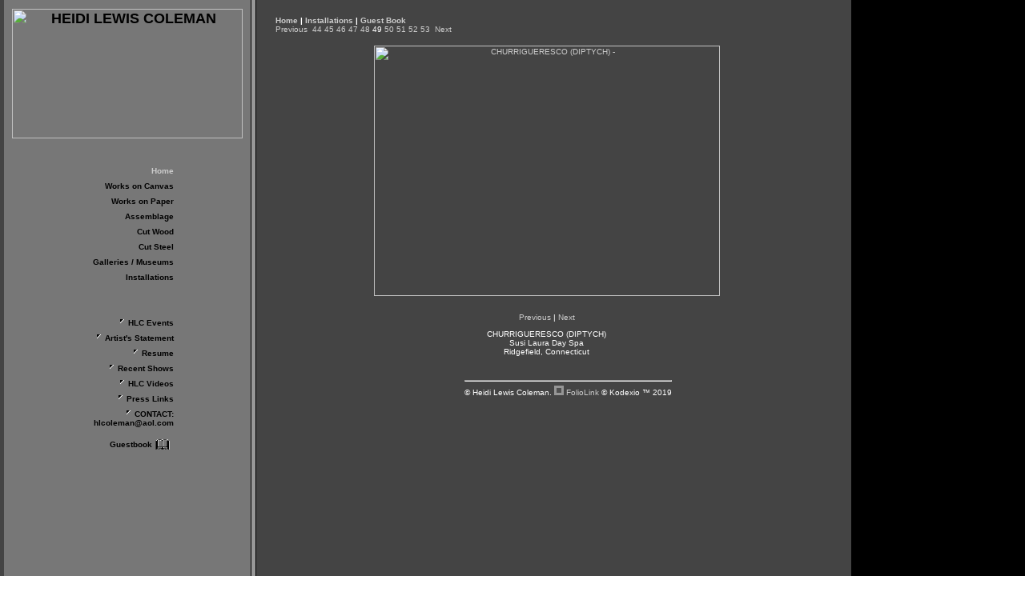

--- FILE ---
content_type: text/html; Charset=utf-8
request_url: https://heidilewiscoleman.com/Image.asp?ImageID=2618970&apid=1&gpid=1&ipid=1&AKey=GSX88ZY3
body_size: 4736
content:
<HTML><head> <!-- Schema.org markup for Google+ --> <meta itemprop="name" content="CHURRIGUERESCO (DIPTYCH)"> <meta itemprop="description" content="CHURRIGUERESCO (DIPTYCH)Susi Laura Day SpaRidgefield, Connecticut"> <meta itemprop="image" content="https://heidilewiscoleman.com/Artists/1613/box_800_495/9620181379147_IMG_6742.Final.jpg"> <!-- Twitter Card data --> <meta name="twitter:card" content="summary_large_image"> <meta name="twitter:title" content="CHURRIGUERESCO (DIPTYCH)"> <meta name="twitter:description" content="CHURRIGUERESCO (DIPTYCH)Susi Laura Day SpaRidgefield, Connecticut"> <meta property="twitter:image:width" content="684" /> <meta property="twitter:image:height" content="495" /> <!-- Twitter summary card with large image must be at least 280x150px --> <meta name="twitter:image" content="https://heidilewiscoleman.com/Artists/1613/box_800_495/9620181379147_IMG_6742.Final.jpg"> <!-- Open Graph data --> <!--OG:dataS--> <meta property="og:title" content="CHURRIGUERESCO (DIPTYCH)" /> <meta property="og:url" content="https://heidilewiscoleman.com/Image.asp?ImageID=2618970&AKey=GSX88ZY3" /> <meta property="og:image" content="https://heidilewiscoleman.com/Artists/1613/box_800_495/9620181379147_IMG_6742.Final.jpg"/> <meta property="og:image:width" content="684"/> <meta property="og:image:height" content="495"/> <meta property="og:description" content="CHURRIGUERESCO (DIPTYCH)Susi Laura Day SpaRidgefield, Connecticut" /> <!--OG:dataE-->
<title>  Heidi Lewis Coleman, Installations, CHURRIGUERESCO (DIPTYCH) </title>
<meta http-equiv="content-type" content="text/html; charset=iso-8859-1">
<!-- Contains Copyrighted Materials by (c) Kodexio 2019 -->
<!-- Template Copyrighted by (c) Kodexio 2019 -->
<!-- Contains Copyrighted Materials by Heidi Lewis Coleman -->
<meta name="keywords" content="Heidi Lewis Coleman, Stamford, Artist, Connecticut, Abstract Art, Stamford Artist, Connecticut Artist, Art, Heidi Lewis Coleman, CHURRIGUERESCO (DIPTYCH), Installations, , " />
<meta name="description" content="CHURRIGUERESCO (DIPTYCH)Susi Laura Day SpaRidgefield, Connecticut" />
<script language="JavaScript" type="text/javascript">
var message="Heidi Lewis Coleman";
</script>
<script language="JavaScript" src="js/rightprotect.js" type="text/javascript"></script>
<META HTTP-EQUIV=imagetoolbar CONTENT=no>
<script type="text/javascript" src="js/Books_Slider/jquery-1.3.2.js"></script>
<SCRIPT language=JavaScript type=text/JavaScript>
function OpenWCenter(pageURL, title,w,h) {
    var left = (screen.width/2)-(w/2);
    var top = (screen.height/2)-(h/2);
    var targetWin = window.open (pageURL, title, 'scrollbars=yes, width='+w+', height='+h+', top='+top+', left='+left);
} 
function MM_openBrWindow(theURL,winName,features) { 
  window.open(theURL,winName,features);
}//-->
$(document).ready(function() {
    $('#fptxt').css('width', parseInt(jQuery.css(document.getElementById('fpimg'),'width', false))+'px');
    });
</SCRIPT>

<STYLE type=text/css media=all>

html, body {
overflow: auto;
}

BODY {
 FONT-SIZE: 10; MARGIN: 0px; COLOR: #ffffff; FONT-FAMILY: Verdana, Arial, Helvetica, sans-serif
}
TD {
 FONT-SIZE: 10; COLOR: #ffffff
}
.bigcopy {
 FONT-WEIGHT: bold; FONT-SIZE: 18;
 margin: 0 10px;
}
.textcopy {
 FONT-SIZE: 13
}
.accentcolor {
 BACKGROUND-COLOR: #5d5d5d
}
.separatorcolor {
 BACKGROUND-COLOR: #4e4e4e
}
.contrastingcolor {
 BACKGROUND-COLOR: #3b3b3b
}
.maincolor {
 BACKGROUND-COLOR: #666666
}
.imagebordercolor {
 BACKGROUND-COLOR: #999999
}
.leftbarcolor {
 BACKGROUND-COLOR: #c0c0c0
}
A:link {
 COLOR: #ffffff; TEXT-DECORATION: none
}
A:visited {
 COLOR: #ffffff; TEXT-DECORATION: none
}
A:hover {
 COLOR: #cccccc; TEXT-DECORATION: underline
}
A.nav:link {
 COLOR: #000000; TEXT-DECORATION: none
}
A.nav:visited {
 COLOR: #000000; TEXT-DECORATION: none
}
A.nav:hover {
 COLOR: #666666; TEXT-DECORATION: underline
}
.AssetText {
 COLOR: #666666
}
.gbpos{
    line-height: 27px;
    display: block;
    float: right;
}
</STYLE>

<style type="text/css">
*{outline: medium none;}
</style>
<style type="text/css">
<!--
/* CSS Document = RJMD.CLASSIC - off_black.css */

body {
	font-family: Verdana, Arial, Helvetica, sans-serif;
	font-size: 10;
	color: #CCCCCC;
	margin-left: 0px;
	margin-top: 0px;
	margin-right: 0px;
	margin-bottom: 0px;
}
td {
	font-size: 10;
	color: #FFFFFF;
}

.bigcopy {
	font-size: 18;
	font-weight: bold;
}
.textcopy {
	font-size: 13;
}

.accentcolor {
	background-color: #000000;
}
.separatorcolor {
	background-color: #999999;
}
.contrastingcolor {
	background-color: #000000;
}
.maincolor {
	background-color: #444444;
}
.mainwhitecolor {
	background-color: #444444;
}
.imagebordercolor {
	background-color: #333333;
}
.leftbarcolor {
	background-color: #777777;
}

a:link {
	text-decoration: none;
	color: #cccccc;
}
a:visited {
	text-decoration: none;
	color: #cccccc;
}
a:hover {
	color: #FFFFFF;
	text-decoration: none;
}

A.nav:link {
        color: #000000;
	text-decoration: none;
        }

A.nav:Visited {
        color: #000000;
	text-decoration: none;
        }

A.nav:HOVER {
        color: #FFFFFF;
	text-decoration: none;
        }
.AssetText {
        color: #FFFFFF;
		font-size: 13
        }
-->
</style>
</HEAD>
<BODY><div style="display: none;"><script type="text/javascript"> 
var gaJsHost = (("https:" == document.location.protocol) ? "https://ssl." : "http://www."); 
document.write(unescape("%3Cscript src='" + gaJsHost + "google-analytics.com/ga.js' type='text/javascript'%3E%3C/script%3E")); 
</script> 
<script type="text/javascript"> 
try { 
var pageTracker = _gat._getTracker("UA-9171367-1"); 
pageTracker._trackPageview(); 
} catch(err) {}</script>
</div>
<table height="100%" cellSpacing="0" cellPadding="0" width="100%" border="0">
    <tr vAlign="top">
        <td class="maincolor" width="20%">
            <table height="100%" cellSpacing="0" cellPadding="0" width="182" border="0">
                <tr vAlign="top">
                    <td width="5"><img height="10" src="CommonFiles/spacer.gif" width="5"></td>
                    <td class="leftbarcolor" align="center" width="150"><br>
                        <table border="0" align="center" cellpadding="0" cellspacing="0">
                            <tr><td align="center" valign="top"><P class="bigcopy"><FONT color="#000000"></FONT></P></td></tr>
                            <tr><td align="center" valign="top"><P class="bigcopy"><FONT color="#000000"><img src="Artists/1613/Thumbnails/21112018104044111_LOGO_for_Website.72.jpg" alt="HEIDI  LEWIS  COLEMAN"  width="288" height="162"  border="0" /></FONT></P></td></tr>
                        </table>
                        <br>
                        <table cellSpacing="2" cellPadding="3" width="100" align="center" border="0">
                            <tr>
                                <td>
                                    <table cellSpacing="0" cellPadding="0" border="0">
                                        <tr>
                                            <td>
                                                <table cellSpacing="0" cellPadding="4" width="125" border="0">
                                                    <tr vAlign="top">
                                                        <td align="right"><!--<strong>| MY PORTFOLIOS |</strong>--></td>
                                                    </tr>
                                                </table>
                                            </td>
                                            <td rowSpan="2"><img height="1" src="CommonFiles/spacer.gif" width="1" border="0"></td>
                                        </tr>
                                        <tr>
                                            <td><img height="2" src="CommonFiles/spacer.gif" width="1" border="0"></td></tr>
                                        <tr>
                                            <td><img height="5" src="CommonFiles/spacer.gif" width="1" border="0"></td></tr>
                                    </table>
                                
                                    <table cellSpacing="0" cellPadding="0" border="0">
                                        <tr>
                                            <td>
                                                <table cellSpacing="0" cellPadding="4" width="125" border="0">
                                                    <tr><td align="right"><a href="Artist.asp?ArtistID=1613&AKey=GSX88ZY3"><STRONG>Home</STRONG></a></td></tr>
                                                    <tr>
                                                        <td align="right"><a href="Gallery.asp?GalleryID=14777&AKey=GSX88ZY3" class="nav" ><strong>Works on Canvas</strong></a></td>
                                                    </tr>
                                                    
<tr>
                                                        <td align="right"><a href="Gallery.asp?GalleryID=131995&AKey=GSX88ZY3" class="nav" ><strong>Works on Paper</strong></a></td>
                                                    </tr>
                                                    
<tr>
                                                        <td align="right"><a href="Gallery.asp?GalleryID=11385&AKey=GSX88ZY3" class="nav" ><strong>Assemblage</strong></a></td>
                                                    </tr>
                                                    
<tr>
                                                        <td align="right"><a href="Gallery.asp?GalleryID=109648&AKey=GSX88ZY3" class="nav" ><strong>Cut Wood</strong></a></td>
                                                    </tr>
                                                    
<tr>
                                                        <td align="right"><a href="Gallery.asp?GalleryID=5422&AKey=GSX88ZY3" class="nav" ><strong>Cut Steel</strong></a></td>
                                                    </tr>
                                                    
<tr>
                                                        <td align="right"><a href="Gallery.asp?GalleryID=59595&AKey=GSX88ZY3" class="nav" ><strong>Galleries / Museums</strong></a></td>
                                                    </tr>
                                                    
<tr>
                                                        <td align="right"><a href="Gallery.asp?GalleryID=138476&AKey=GSX88ZY3" class="nav" ><strong>Installations</strong></a></td>
                                                    </tr>
                                                    

                                                </table>
                                            </td>
                                            <td class="imagebordercolorX" rowSpan="2"><img height="1" src="CommonFiles/spacer.gif" width="1" border="0"> </td>
                                        </tr>
                                        <tr>
                                            <td class="imagebordercolorX"><img height="2" src="CommonFiles/spacer.gif" width="1" border="0"></td></tr>
                                        <tr>
                                            <td><img height="5" src="CommonFiles/spacer.gif" width="1" border="0"></td></tr>
                                    </table>
                            
                                    <table>
                                        <tr vAlign="top">
                                            <td><img height="10" src="CommonFiles/spacer.gif" width="1" border="0"></td>
                                        </tr>
                                    </table>
                                        
                                    <table cellSpacing="0" cellPadding="0" border="0">
                                        <tr vAlign="top">
                                            <td>
                                                <table cellSpacing="0" cellPadding="4" width="125" border="0">
                                                    <tr>
                                                        <td align="right"><!--<strong>| OTHER SECTIONS |</strong>--></td>
                                                    </tr>
                                                </table>
                                            </td>
                                            <td rowSpan="2"><img height="1" src="CommonFiles/spacer.gif" width="1" border="0"></td>
                                        </tr>
                                        <tr>
                                            <td><img height="2" src="CommonFiles/spacer.gif" width="1" border="0"></td></tr>
                                        <tr>
                                            <td><img height="5" src="CommonFiles/spacer.gif" width="1" border="0"></td></tr>
                                    </table>
                                
                                    <table cellSpacing="0" cellPadding="0" border="0">
                                        <tr vAlign="top">
                                            <td>
                                                <table cellSpacing="0" cellPadding="4" width="125" border="0"><tr>
                                                        <td align="right"><a href="https://heidilewiscoleman.com/artist.asp?artistID=1613&AKey=GSX88ZY3&b=1"  target=""><img alt="launch" src="CommonFiles/launch.gif" border="0"></a> <a href="https://heidilewiscoleman.com/artist.asp?artistID=1613&AKey=GSX88ZY3&b=1" class="nav"  target=""><strong>HLC Events</strong></a> 
                                                        </td>
                                                    </tr>
<tr>
                                                        <td align="right"><a href="Asset.asp?AssetID=654&AKey=GSX88ZY3" ><img alt="launch" src="CommonFiles/launch.gif" border="0"></a> <a href="Asset.asp?AssetID=654&AKey=GSX88ZY3" class="nav" ><strong>Artist's Statement</strong></a> 
                                                        </td>
                                                    </tr>
<tr>
                                                        <td align="right"><a href="Asset.asp?AssetID=655&AKey=GSX88ZY3" ><img alt="launch" src="CommonFiles/launch.gif" border="0"></a> <a href="Asset.asp?AssetID=655&AKey=GSX88ZY3" class="nav" ><strong>Resume</strong></a> 
                                                        </td>
                                                    </tr>
<tr>
                                                        <td align="right"><a href="Asset.asp?AssetID=656&AKey=GSX88ZY3" ><img alt="launch" src="CommonFiles/launch.gif" border="0"></a> <a href="Asset.asp?AssetID=656&AKey=GSX88ZY3" class="nav" ><strong>Recent Shows</strong></a> 
                                                        </td>
                                                    </tr>
<tr>
                                                        <td align="right"><a href="Asset.asp?AssetID=74467&AKey=GSX88ZY3" ><img alt="launch" src="CommonFiles/launch.gif" border="0"></a> <a href="Asset.asp?AssetID=74467&AKey=GSX88ZY3" class="nav" ><strong>HLC Videos</strong></a> 
                                                        </td>
                                                    </tr>
<tr>
                                                        <td align="right"><a href="Asset.asp?AssetID=64971&AKey=GSX88ZY3" ><img alt="launch" src="CommonFiles/launch.gif" border="0"></a> <a href="Asset.asp?AssetID=64971&AKey=GSX88ZY3" class="nav" ><strong>Press Links</strong></a> 
                                                        </td>
                                                    </tr>
<tr>
                                                        <td align="right"><a href="Asset.asp?AssetID=41690&AKey=GSX88ZY3" ><img alt="launch" src="CommonFiles/launch.gif" border="0"></a> <a href="Asset.asp?AssetID=41690&AKey=GSX88ZY3" class="nav" ><strong>CONTACT:  hlcoleman@aol.com</strong></a> 
                                                        </td>
                                                    </tr>

                                                    <tr>
                                                        <td align="right"><a href="GBEntryAdd.asp?a=1613&g=138476&AKey=GSX88ZY3" class="gbpos"><img alt="Guest Book" src="CommonFiles/btnguestbook.gif" border="0"></a><a href="GBEntryAdd.asp?a=1613&g=138476&AKey=GSX88ZY3" class="nav gbpos"><b>Guestbook</b></a> 
                                                        </td>
                                                    </tr>
                                                </table>
                                            </td>
                                            <td class="imagebordercolorX" rowSpan="2"><img height="1" src="CommonFiles/spacer.gif" width="1" border="0"> </td>
                                        </tr>
                                        <tr>
                                            <td class="imagebordercolorX"><img height="2" src="CommonFiles/spacer.gif" width="1" border="0"></td></tr>
                                        <tr>
                                            <td><img height="5" src="CommonFiles/spacer.gif" width="1" border="0"></td></tr>
                                    </table>
                                </td>
                            </tr>
                        </table>
                    </td>
                    <td class="accentcolor" width="1"><img height="1024" src="CommonFiles/spacer.gif" width="1"></td>
                    <td class="separatorcolor" width="5"><img height="10" src="CommonFiles/spacer.gif" width="5"></td>
                    <td class="contrastingcolor" width="1"><img height="10" src="CommonFiles/spacer.gif" width="1"></td>
                    <td width="20"><img height="10" src="CommonFiles/spacer.gif" width="20"></td>
                </tr>
            </table>
        </td>
        <td class="maincolor" width="60%">
            <table cellSpacing="2" cellPadding="2" width="100%" align="center" border="0">
                <tr>
                    <td><img height="10" src="CommonFiles/spacer.gif" width="20"></td>
                    <td><img height="10" src="CommonFiles/spacer.gif" width="20"></td>
                </tr>
                <tr>
                    <td align="left"><a href="Artist.asp?ArtistID=1613&AKey=GSX88ZY3"><STRONG>Home</STRONG></a><STRONG>&nbsp;|&nbsp;</STRONG><a href="Gallery.asp?GalleryID=138476&AKey=GSX88ZY3"><STRONG>Installations</STRONG></a><STRONG> | </STRONG><a href=""><STRONG>Guest Book</STRONG></a><BR>
                <a href="Image.asp?ImageID=2152840&AKey=GSX88ZY3">Previous</a>&nbsp;&nbsp;<a href="Image.asp?ImageID=1984561&AKey=GSX88ZY3">44</a>&nbsp;<a href="Image.asp?ImageID=2152838&AKey=GSX88ZY3">45</a>&nbsp;<a href="Image.asp?ImageID=2618969&AKey=GSX88ZY3">46</a>&nbsp;<a href="Image.asp?ImageID=1875970&AKey=GSX88ZY3">47</a>&nbsp;<a href="Image.asp?ImageID=2152840&AKey=GSX88ZY3">48</a>&nbsp;<span class="NumSelected">49</span>&nbsp;<a href="Image.asp?ImageID=1875937&AKey=GSX88ZY3">50</a>&nbsp;<a href="Image.asp?ImageID=2152839&AKey=GSX88ZY3">51</a>&nbsp;<a href="Image.asp?ImageID=1875964&AKey=GSX88ZY3">52</a>&nbsp;<a href="Image.asp?ImageID=2200405&AKey=GSX88ZY3">53</a>&nbsp;&nbsp;<a href="Image.asp?ImageID=1875937&AKey=GSX88ZY3">Next</a></td>
                    <td>&nbsp;</td>
                </tr>
                <tr>
                    <td align="center">
                        <table cellSpacing="3" cellPadding="2" border="0">
                            <tr>
                                <td>
                                    <table cellSpacing="0" cellPadding="0" width="100%" border="0">
                                        <tr>
                                            <td align="left"></td></tr>
                                    </table>
                                    <table width="100%" border="0" align="center" cellPadding="2" cellSpacing="2">
                                        <tr>
                                            <td align="center" id="fpimg"><A href="Image.asp?ImageID=2618970&full=1&apid=1&gpid=1&ipid=1&AKey=GSX88ZY3"><IMG src="Artists/1613/Mediums/medium_9620181379147_IMG_6742.Final.jpg" border="0" alt="CHURRIGUERESCO (DIPTYCH) -  "  width="432"   height="313"   ></a></td>
                                        </tr>
                                        <tr>
                                            <td align="center"></td>
                                        </tr>
                                    </table>
                                    <table width="400" border="0" align="center" cellPadding="0" cellSpacing="0">
                                        <tr vAlign="top" align="left">
                                            <td>
                                                <P align="center"><BR><A href="Image.asp?ImageID=2152840&AKey=GSX88ZY3">Previous</A>&nbsp;|&nbsp;<A href="Image.asp?ImageID=1875937&AKey=GSX88ZY3">Next</A></P>
                                                <P align="left" id="fptxt"><SPAN class="textcopy"><div style="text-align: center;">CHURRIGUERESCO (DIPTYCH)<br />Susi Laura Day Spa<br />Ridgefield, Connecticut</div></SPAN><BR>
                                                </P>
                                            </td>
                                        </tr>
                                    </table>
                                </td>
                            </tr>
                        </table>
                    </td>
                    <td></td>
                </tr>
                <tr>
                    <td align="center">
                        <table>
                            <tr>
                                <td width="50"><img height="2" src="CommonFiles/spacer.gif" width="1" border="0"></td>
                                <td align="left" Qwidth="350">
                                    <HR>&copy; Heidi Lewis Coleman. <A href="http://www.foliolink.com" target="_blank" alt="FolioLink.com" onfocus="this.blur();"><IMG height="12" hspace="0" src="CommonFiles/foliobox.gif" width="12" border="0"></A>&nbsp;<A href="http://www.foliolink.com" target="_blank"  onfocus="this.blur();">FolioLink</A> &copy; Kodexio &trade; 2019</td>
                            </tr>
                        </table>
                    </td>
                    <td></td>
                </tr>
            </table>
            <br />
        </td>
        <td class="contrastingcolor" width="20%"><img height="1024" src="CommonFiles/spacer.gif" width="1"></td>
    </tr>
</table>
</BODY>
</HTML>